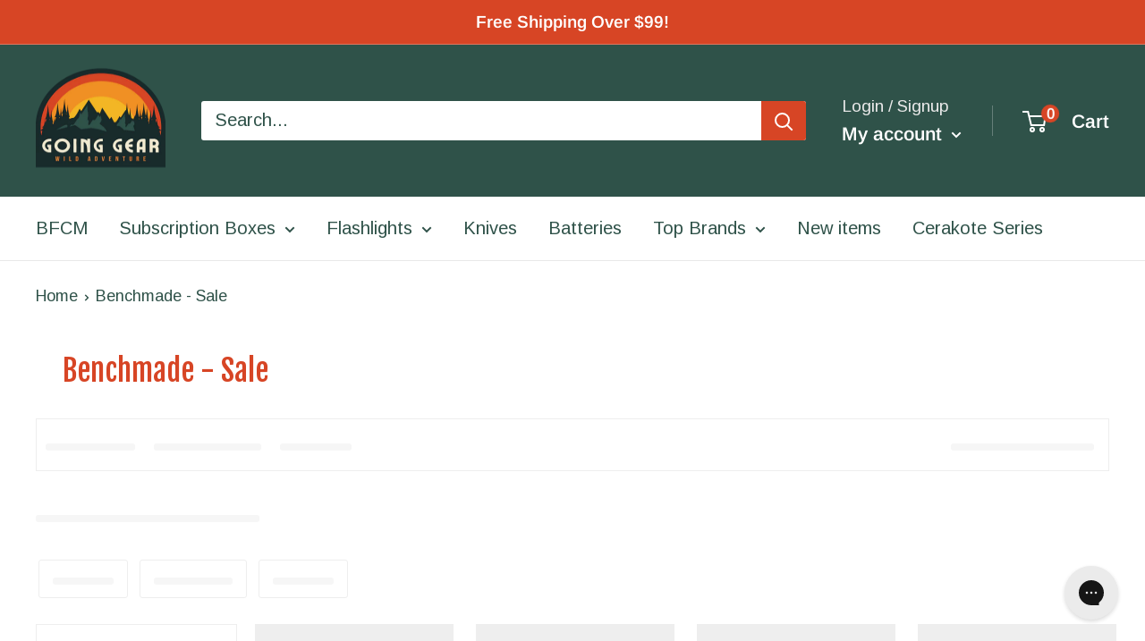

--- FILE ---
content_type: text/javascript;charset=UTF-8
request_url: https://searchserverapi1.com/getresults?api_key=3E4y6a3H9b&q=&sortBy=created&sortOrder=desc&startIndex=0&maxResults=36&items=true&pages=true&categories=true&suggestions=true&queryCorrection=true&suggestionsMaxResults=3&pageStartIndex=0&pagesMaxResults=20&categoryStartIndex=0&categoriesMaxResults=20&facets=true&facetsShowUnavailableOptions=true&ResultsTitleStrings=4&ResultsDescriptionStrings=0&collection=benchmade-sale&timeZoneName=UTC&output=jsonp&callback=jQuery37108012594378641782_1764493178765&_=1764493178766
body_size: 4807
content:
jQuery37108012594378641782_1764493178765({"totalItems":6,"startIndex":0,"itemsPerPage":36,"currentItemCount":6,"shopify_collection":{"collection_id":"271651110947","title":"Benchmade - Sale","translations":"","products_sort":"best-selling","default_title":"Benchmade - Sale"},"is_collection_mode":"true","suggestions":[],"items":[{"product_id":"6785767407651","original_product_id":"6785767407651","title":"Benchmade 391T Tactical Folding Knife Trainer CF Elite Handles Red 440c Steel","description":"","link":"\/products\/benchmade-391t-tactical-folding-knife-trainer-cf-elite-handles-red-440c-steel","price":"144.0000","list_price":"0.0000","quantity":"0","product_code":"391T","image_link":"https:\/\/cdn.shopify.com\/s\/files\/1\/0096\/9736\/2020\/products\/391t_02_large.jpg?v=1742561458","vendor":"Benchmade","discount":"0","add_to_cart_id":"39931848720419","total_reviews":"0","reviews_average_score":"0","shopify_variants":[{"variant_id":"39931848720419","sku":"391T","barcode":"610953196646","price":"144.0000","list_price":"0.0000","taxable":"1","options":{"Title":"Default Title"},"available":"0","search_variant_metafields_data":[],"filter_variant_metafields_data":[],"image_link":"","image_alt":"","quantity_total":"","link":"\/products\/benchmade-391t-tactical-folding-knife-trainer-cf-elite-handles-red-440c-steel?variant=39931848720419"}],"shopify_images":["https:\/\/cdn.shopify.com\/s\/files\/1\/0096\/9736\/2020\/products\/391t_02_large.jpg?v=1742561458","https:\/\/cdn.shopify.com\/s\/files\/1\/0096\/9736\/2020\/products\/391t_01_large.jpg?v=1742561458"],"shopify_images_alt":["",""],"tags":"Custom[:ATTR:]New arrival[:ATTR:]Pocket[:ATTR:]Tactical[:ATTR:]whatnot[:ATTR:]WN","quantity_total":""},{"product_id":"6696639594531","original_product_id":"6696639594531","title":"Benchmade 317 Weekender Multi-Bladed Pocket Knife Clip-Point S30V Steel Blade Gray G10 Handles","description":"","link":"\/products\/benchamde-317-weekender-multi-bladed-pocket-knife-clip-point-s30v-steel-blade-g10-handles","price":"247.5000","list_price":"275.0000","quantity":"0","product_code":"BEN-317","image_link":"https:\/\/cdn.shopify.com\/s\/files\/1\/0096\/9736\/2020\/products\/317_weekender_03_1_large.jpg?v=1660918066","vendor":"Benchmade","discount":"10","add_to_cart_id":"39709244981283","total_reviews":"0","reviews_average_score":"0","shopify_variants":[{"variant_id":"39709244981283","sku":"BEN-317","barcode":"610953203573","price":"247.5000","list_price":"275.0000","taxable":"1","options":{"Title":"Default Title"},"available":"0","search_variant_metafields_data":[],"filter_variant_metafields_data":[],"image_link":"","image_alt":"","quantity_total":"","link":"\/products\/benchamde-317-weekender-multi-bladed-pocket-knife-clip-point-s30v-steel-blade-g10-handles?variant=39709244981283"}],"shopify_images":["https:\/\/cdn.shopify.com\/s\/files\/1\/0096\/9736\/2020\/products\/317_weekender_03_1_large.jpg?v=1660918066","https:\/\/cdn.shopify.com\/s\/files\/1\/0096\/9736\/2020\/products\/317_weekender_08_1_large.jpg?v=1660918066","https:\/\/cdn.shopify.com\/s\/files\/1\/0096\/9736\/2020\/products\/317_weekender_12_1_large.jpg?v=1660918067","https:\/\/cdn.shopify.com\/s\/files\/1\/0096\/9736\/2020\/products\/317_weekender_01_1_large.jpg?v=1660918067"],"shopify_images_alt":["","","",""],"tags":"New arrival[:ATTR:]Pocket[:ATTR:]Traditional[:ATTR:]whatnot[:ATTR:]WN","quantity_total":""},{"product_id":"6674711609379","original_product_id":"6674711609379","title":"Benchmade 317-1 Weekender Multi-Bladed Pocket Knife Clip-Point S30V Steel Blade Micarta Handles","description":"","link":"\/products\/benchamde-317-1-weekender-multi-bladed-pocket-knife-clip-point-s30v-steel-blade-micarta-handles","price":"247.5000","list_price":"275.0000","quantity":"0","product_code":"BEN-317-1","image_link":"https:\/\/cdn.shopify.com\/s\/files\/1\/0096\/9736\/2020\/products\/317-1_03_large.jpg?v=1695487796","vendor":"Benchmade","discount":"10","add_to_cart_id":"39645089464355","total_reviews":"0","reviews_average_score":"0","shopify_variants":[{"variant_id":"39645089464355","sku":"BEN-317-1","barcode":"610953207106","price":"247.5000","list_price":"275.0000","taxable":"1","options":{"Title":"Default Title"},"available":"0","search_variant_metafields_data":[],"filter_variant_metafields_data":[],"image_link":"","image_alt":"","quantity_total":"","link":"\/products\/benchamde-317-1-weekender-multi-bladed-pocket-knife-clip-point-s30v-steel-blade-micarta-handles?variant=39645089464355"}],"shopify_images":["https:\/\/cdn.shopify.com\/s\/files\/1\/0096\/9736\/2020\/products\/317-1_03_large.jpg?v=1695487796","https:\/\/cdn.shopify.com\/s\/files\/1\/0096\/9736\/2020\/products\/317-1_02_large.jpg?v=1695487796","https:\/\/cdn.shopify.com\/s\/files\/1\/0096\/9736\/2020\/products\/317-1_04_large.jpg?v=1653921471","https:\/\/cdn.shopify.com\/s\/files\/1\/0096\/9736\/2020\/products\/317-1_06_large.jpg?v=1653921471","https:\/\/cdn.shopify.com\/s\/files\/1\/0096\/9736\/2020\/products\/317-1_07_large.jpg?v=1653921470","https:\/\/cdn.shopify.com\/s\/files\/1\/0096\/9736\/2020\/products\/317-1_08_large.jpg?v=1653921470"],"shopify_images_alt":["","","","","",""],"tags":"New arrival[:ATTR:]Pocket[:ATTR:]Traditional[:ATTR:]whatnot[:ATTR:]WN","quantity_total":""},{"product_id":"6628998938659","original_product_id":"6628998938659","title":"Benchmade 1121-1 Shorthand Tactical Pen Black Aluminum","description":"","link":"\/products\/benchmade-1121-1-shorthand-pen","price":"104.9500","list_price":"160.0000","quantity":"0","product_code":"BEN-1121-1","image_link":"https:\/\/cdn.shopify.com\/s\/files\/1\/0096\/9736\/2020\/products\/3509B71F-DA37-4C94-98F5-95A32174E273_large.jpg?v=1638980166","vendor":"Benchmade","discount":"34","add_to_cart_id":"39530784587811","total_reviews":"0","reviews_average_score":"0","shopify_variants":[{"variant_id":"39530784587811","sku":"BEN-1121-1","barcode":"610953202439","price":"104.9500","list_price":"160.0000","taxable":"1","options":{"Title":"Default Title"},"available":"0","search_variant_metafields_data":[],"filter_variant_metafields_data":[],"image_link":"","image_alt":"","quantity_total":"","link":"\/products\/benchmade-1121-1-shorthand-pen?variant=39530784587811"}],"shopify_images":["https:\/\/cdn.shopify.com\/s\/files\/1\/0096\/9736\/2020\/products\/3509B71F-DA37-4C94-98F5-95A32174E273_large.jpg?v=1638980166","https:\/\/cdn.shopify.com\/s\/files\/1\/0096\/9736\/2020\/products\/FD59DDC4-E9DD-4AF1-AF9C-ADFA75F2EEF3_large.jpg?v=1638980166","https:\/\/cdn.shopify.com\/s\/files\/1\/0096\/9736\/2020\/products\/25C0BABB-9EA1-4996-B64F-28BA9DDE71CB_large.jpg?v=1638980166","https:\/\/cdn.shopify.com\/s\/files\/1\/0096\/9736\/2020\/products\/658B96DF-82EE-47C1-BD6D-285F5BA8077E_large.jpg?v=1638980166"],"shopify_images_alt":["","","",""],"tags":"EDC[:ATTR:]New arrival[:ATTR:]Pocket[:ATTR:]whatnot[:ATTR:]WN","quantity_total":""},{"product_id":"6628996284451","original_product_id":"6628996284451","title":"Benchmade 1121 Shorthand Pen","description":"","link":"\/products\/benchmade-1121-shorthand-pen","price":"124.9500","list_price":"180.0000","quantity":"0","product_code":"BEN-1121","image_link":"https:\/\/cdn.shopify.com\/s\/files\/1\/0096\/9736\/2020\/products\/57EF84FD-63BA-43FC-9D5B-3E2706C59509_large.jpg?v=1667676991","vendor":"Benchmade","discount":"31","add_to_cart_id":"39530769580067","total_reviews":"0","reviews_average_score":"0","shopify_variants":[{"variant_id":"39530769580067","sku":"BEN-1121","barcode":"610953202422","price":"124.9500","list_price":"180.0000","taxable":"1","options":{"Title":"Default Title"},"available":"0","search_variant_metafields_data":[],"filter_variant_metafields_data":[],"image_link":"","image_alt":"","quantity_total":"","link":"\/products\/benchmade-1121-shorthand-pen?variant=39530769580067"}],"shopify_images":["https:\/\/cdn.shopify.com\/s\/files\/1\/0096\/9736\/2020\/products\/57EF84FD-63BA-43FC-9D5B-3E2706C59509_large.jpg?v=1667676991","https:\/\/cdn.shopify.com\/s\/files\/1\/0096\/9736\/2020\/products\/6334AA60-0F87-44FE-8E22-F865FB7FC31C_large.jpg?v=1667676991","https:\/\/cdn.shopify.com\/s\/files\/1\/0096\/9736\/2020\/products\/92F29D5F-65E8-469C-9565-0E4A7C4D9761_large.jpg?v=1638979669","https:\/\/cdn.shopify.com\/s\/files\/1\/0096\/9736\/2020\/products\/950489B5-3C16-42A5-8B48-CC9B51CA2578_large.jpg?v=1638979669"],"shopify_images_alt":["","","",""],"tags":"EDC[:ATTR:]New arrival[:ATTR:]Pocket[:ATTR:]whatnot[:ATTR:]WN","quantity_total":""},{"product_id":"6628992614435","original_product_id":"6628992614435","title":"Benchmade 1120-1 Longhand EDC Tactical Pen 4.6in Black Aluminum","description":"","link":"\/products\/benchmade-1120-1-longhand-pen","price":"119.9900","list_price":"170.0000","quantity":"0","product_code":"BEN-1120-1","image_link":"https:\/\/cdn.shopify.com\/s\/files\/1\/0096\/9736\/2020\/products\/FDFEAD43-A679-48C8-AC13-EF87DD76EFCC_large.jpg?v=1638977998","vendor":"Benchmade","discount":"29","add_to_cart_id":"39530749100067","total_reviews":"0","reviews_average_score":"0","shopify_variants":[{"variant_id":"39530749100067","sku":"BEN-1120-1","barcode":"610953202415","price":"119.9900","list_price":"170.0000","taxable":"1","options":{"Title":"Default Title"},"available":"0","search_variant_metafields_data":[],"filter_variant_metafields_data":[],"image_link":"","image_alt":"","quantity_total":"","link":"\/products\/benchmade-1120-1-longhand-pen?variant=39530749100067"}],"shopify_images":["https:\/\/cdn.shopify.com\/s\/files\/1\/0096\/9736\/2020\/products\/FDFEAD43-A679-48C8-AC13-EF87DD76EFCC_large.jpg?v=1638977998","https:\/\/cdn.shopify.com\/s\/files\/1\/0096\/9736\/2020\/products\/AD1424DE-5E44-4D2A-8BA2-3D0ADE0DE36D_large.jpg?v=1638977998","https:\/\/cdn.shopify.com\/s\/files\/1\/0096\/9736\/2020\/products\/0D772354-F5CB-40EB-AFA9-7F02F8DE7E98_large.jpg?v=1638977997","https:\/\/cdn.shopify.com\/s\/files\/1\/0096\/9736\/2020\/products\/DBBB95E3-C527-494F-80A8-787ACED3D47E_large.jpg?v=1638977998"],"shopify_images_alt":["","","",""],"tags":"EDC[:ATTR:]New arrival[:ATTR:]Pocket[:ATTR:]whatnot[:ATTR:]WN","quantity_total":""}],"facets":[{"title":"Price","default_title":"Price","attribute":"price","type":"slider","data_type":"float","data":[],"desktop_view":"open","show_on_mobile":"Y","buckets":[{"value":"104.9500,247.5000","title":"104.9500 - 247.5000","from":"104.9500","left":"104.9500","right":"247.5000","to":"247.5000","count":"6"}]},{"title":"Availability","default_title":"Availability","attribute":"stock_status","type":"select","appearance":"default","more_count":"0","desktop_view":"open","show_on_mobile":"Y","buckets":[{"value":"In Stock","count":0},{"value":"Pre-Order","count":0}]},{"title":"Vendor","default_title":"Vendor","attribute":"vendor","type":"select","appearance":"default","more_count":"0","desktop_view":"open","show_on_mobile":"Y","buckets":[{"value":"Benchmade","count":6},{"value":"5.11 Tactical","count":0},{"value":"Acebeam","count":0},{"value":"Adventure Medical","count":0},{"value":"Adventure Medical Kits","count":0},{"value":"Aegis Solutions","count":0},{"value":"Aloksak","count":0},{"value":"Alpaka Gear","count":0},{"value":"American Blade Works","count":0},{"value":"Applied Weapons Technologies","count":0},{"value":"Aquamira","count":0},{"value":"Arc'Teryx","count":0},{"value":"Armytek","count":0},{"value":"Artisan Cutlery","count":0},{"value":"Backpacker's Pantry","count":0},{"value":"Barebones","count":0},{"value":"BASTION","count":0},{"value":"Bastion","count":0},{"value":"Battarix","count":0},{"value":"BATTLBOX","count":0},{"value":"Bestech Knives","count":0},{"value":"BioLite","count":0},{"value":"Black Diamond","count":0},{"value":"Black Scout","count":0},{"value":"Boker","count":0},{"value":"Boker Plus","count":0},{"value":"Bradford Knives","count":0},{"value":"Brunton","count":0},{"value":"BucknBear","count":0},{"value":"Cairn","count":0},{"value":"Camelbak","count":0},{"value":"Chaco","count":0},{"value":"Chaves","count":0},{"value":"Cigreen","count":0},{"value":"Civivi","count":0},{"value":"CJRB","count":0},{"value":"Clark Custom Knives","count":0},{"value":"CobraTec","count":0},{"value":"Coghlan's","count":0},{"value":"Cold Steel","count":0},{"value":"Condor","count":0},{"value":"CRJB Cutlery","count":0},{"value":"CRKT","count":0},{"value":"Dawson Knives","count":0},{"value":"Dawson Machine Craft","count":0},{"value":"Demko Knives","count":0},{"value":"DPx Gear","count":0},{"value":"DreamTech","count":0},{"value":"Drifter Blades","count":0},{"value":"EagleTac","count":0},{"value":"EDC Armor","count":0},{"value":"Efest","count":0},{"value":"EKA","count":0},{"value":"Elite First Aid","count":0},{"value":"ENO","count":0},{"value":"Epiphany Outdoor Gear","count":0},{"value":"Esbit","count":0},{"value":"ESEE","count":0},{"value":"Exotac","count":0},{"value":"Fatwood Fire Steels","count":0},{"value":"Fenix","count":0},{"value":"Field Notes","count":0},{"value":"FIREMASK","count":0},{"value":"First Light","count":0},{"value":"Fisher Space Pen","count":0},{"value":"Flowfold","count":0},{"value":"Folomov","count":0},{"value":"FORTIS","count":0},{"value":"Fox 40","count":0},{"value":"Fox Knives","count":0},{"value":"Frontiersman","count":0},{"value":"FS EDC","count":0},{"value":"Ganzo","count":0},{"value":"Gear Aid","count":0},{"value":"Gear For Life","count":0},{"value":"GearPods","count":0},{"value":"Gerber","count":0},{"value":"GiantMouse","count":0},{"value":"Goal Zero","count":0},{"value":"Going Gear","count":0},{"value":"Gossamer Gear","count":0},{"value":"Grand Trunk","count":0},{"value":"Griffin Co.","count":0},{"value":"Guardian Tactical","count":0},{"value":"Hennessy","count":0},{"value":"Heretic Knives","count":0},{"value":"Hinderer Knives","count":0},{"value":"Hogue","count":0},{"value":"Imalent","count":0},{"value":"Inova","count":0},{"value":"Ironfly","count":0},{"value":"Jack Wolf Knives","count":0},{"value":"JetBEAM","count":0},{"value":"JETBeam","count":0},{"value":"Jetboil","count":0},{"value":"JetScream","count":0},{"value":"Ka-Bar","count":0},{"value":"Kansept Knives","count":0},{"value":"Katadyn","count":0},{"value":"Kershaw","count":0},{"value":"KeyBar","count":0},{"value":"Keygear","count":0},{"value":"Kizer Cutlery","count":0},{"value":"Klarus","count":0},{"value":"Knafs","count":0},{"value":"Knife Pivot Lube","count":0},{"value":"Knife Standards","count":0},{"value":"Know","count":0},{"value":"Kraken","count":0},{"value":"Kubey","count":0},{"value":"Kubey Knife","count":0},{"value":"Kunwu","count":0},{"value":"Lander","count":0},{"value":"Lansky","count":0},{"value":"Laulima Metal Craft","count":0},{"value":"Leatherman","count":0},{"value":"LED Lenser","count":0},{"value":"Liberty Mountain","count":0},{"value":"LifeSaver","count":0},{"value":"Lifestraw","count":0},{"value":"Lightload","count":0},{"value":"Light My Fire","count":0},{"value":"Liong Mah Designs","count":0},{"value":"LionSTEEL","count":0},{"value":"Loop Gear","count":0},{"value":"LuminAid","count":0},{"value":"Lumintop","count":0},{"value":"MachineWise","count":0},{"value":"Maglite","count":0},{"value":"Manker","count":0},{"value":"Matador","count":0},{"value":"Maxace","count":0},{"value":"Maxpedition","count":0},{"value":"Maxtoch","count":0},{"value":"McNees Knives","count":0},{"value":"MecArmy","count":0},{"value":"Medford","count":0},{"value":"Microtech","count":0},{"value":"Miguron","count":0},{"value":"Misch Metal","count":0},{"value":"Morakniv","count":0},{"value":"MSR","count":0},{"value":"MyHeroClip","count":0},{"value":"Mystery Ranch","count":0},{"value":"Nalgene","count":0},{"value":"NDuR","count":0},{"value":"NexTool","count":0},{"value":"NexTORCH","count":0},{"value":"Nextorch","count":0},{"value":"Nitecore","count":0},{"value":"Nite Ize","count":0},{"value":"Niteye","count":0},{"value":"Niwalker","count":0},{"value":"North Mountain Blade","count":0},{"value":"Numyth","count":0},{"value":"Olicamp","count":0},{"value":"Olight","count":0},{"value":"Ontario Knife Company","count":0},{"value":"Opinel","count":0},{"value":"Osprey","count":0},{"value":"Patagonia","count":0},{"value":"Petzl","count":0},{"value":"Platypus","count":0},{"value":"Pocket Shot","count":0},{"value":"Polar","count":0},{"value":"Princeton Tec","count":0},{"value":"Professor Puzzle","count":0},{"value":"Prometheus Lights","count":0},{"value":"ProTech","count":0},{"value":"Pro Tool Industries","count":0},{"value":"QSP Knife","count":0},{"value":"Real Steel","count":0},{"value":"Realtree Hardwoods","count":0},{"value":"Remette","count":0},{"value":"Retro 51","count":0},{"value":"ReyLight","count":0},{"value":"Rick Hinderer Knives","count":0},{"value":"Rike Knife","count":0},{"value":"Rite in the Rain","count":0},{"value":"Roaring Fire","count":0},{"value":"RovyVon","count":0},{"value":"Ruffwear","count":0},{"value":"Ruike","count":0},{"value":"Sabre","count":0},{"value":"Salomon","count":0},{"value":"Sawyer","count":0},{"value":"SealLine","count":0},{"value":"Sea to Summit","count":0},{"value":"SENCUT","count":0},{"value":"SharpByDesign","count":0},{"value":"Sili Pint","count":0},{"value":"Silva","count":0},{"value":"Simple-Shot","count":0},{"value":"Slice","count":0},{"value":"Smith Optics","count":0},{"value":"Snow Peak","count":0},{"value":"Snugpak","count":0},{"value":"SOG","count":0},{"value":"Southern Grind","count":0},{"value":"Spark","count":0},{"value":"Spec Ops","count":0},{"value":"Spyderco","count":0},{"value":"SRM","count":0},{"value":"SRM Knives","count":0},{"value":"StatGear","count":0},{"value":"Stedemon","count":0},{"value":"SteriPEN","count":0},{"value":"Stroup Knives","count":0},{"value":"Suncloud","count":0},{"value":"Sunwayman","count":0},{"value":"Surefire","count":0},{"value":"Suunto","count":0},{"value":"Swiss+Tech","count":0},{"value":"Tactica","count":0},{"value":"Tactile Knife Co","count":0},{"value":"Tactile Turn","count":0},{"value":"Tec Accessories","count":0},{"value":"TEC Accessories","count":0},{"value":"Tenab","count":0},{"value":"Tenable","count":0},{"value":"Tenergy","count":0},{"value":"Therm-A-Rest","count":0},{"value":"TOPS","count":0},{"value":"Trangia","count":0},{"value":"TRM","count":0},{"value":"Tuya","count":0},{"value":"Two Sun","count":0},{"value":"UCO","count":0},{"value":"Ukoala Bag","count":0},{"value":"Ultimate Survival Tips","count":0},{"value":"UltraTac","count":0},{"value":"UST","count":0},{"value":"Vanquest","count":0},{"value":"Vargo","count":0},{"value":"Victorinox","count":0},{"value":"Vosteed","count":0},{"value":"Wazoo Survival Gear","count":0},{"value":"We Knife Co Ltd","count":0},{"value":"WE Knife Co Ltd","count":0},{"value":"Weltool","count":0},{"value":"WESN","count":0},{"value":"Western Mountaineering","count":0},{"value":"Whisperlite","count":0},{"value":"White River Knives","count":0},{"value":"Wicked Edge","count":0},{"value":"Woox","count":0},{"value":"Work Sharp","count":0},{"value":"Wuben","count":0},{"value":"XTAR","count":0},{"value":"Zero Tolerance","count":0},{"value":"Zippo","count":0},{"value":"\u00c3\u0192\u00c6\u2019\u00c3\u2026\u00e2\u20ac\u0153berleben","count":0},{"value":"\u00dcberleben","count":0}]},{"title":"Product type","default_title":"Product type","attribute":"product_type","type":"select","appearance":"default","more_count":"0","desktop_view":"open","show_on_mobile":"Y","buckets":[{"value":"Knives","count":3},{"value":"Tactical Pens","count":3},{"value":"Accessories","count":0},{"value":"Automatic Knives","count":0},{"value":"Axes","count":0},{"value":"Backpacks","count":0},{"value":"Batteries","count":0},{"value":"Batteries - Charging Accessories","count":0},{"value":"Camp Cooking","count":0},{"value":"Charger","count":0},{"value":"Chargers","count":0},{"value":"Firearm Accessories","count":0},{"value":"Firestarting","count":0},{"value":"First Aid","count":0},{"value":"Fishing","count":0},{"value":"Fixed Blade Knife","count":0},{"value":"Flashlights","count":0},{"value":"folding knives","count":0},{"value":"Games-Toys","count":0},{"value":"Headlamps","count":0},{"value":"Hydration-Libation","count":0},{"value":"Karambits","count":0},{"value":"Lanterns","count":0},{"value":"Lighters","count":0},{"value":"Lighters & Smoking Accessories","count":0},{"value":"Miscellaneous","count":0},{"value":"Morale Patch","count":0},{"value":"Multi-Tools","count":0},{"value":"Navigation","count":0},{"value":"Optics","count":0},{"value":"Paracord-Accessories","count":0},{"value":"Pen Lights","count":0},{"value":"Pens and Notebooks","count":0},{"value":"Pepper Spray","count":0},{"value":"Power Bank","count":0},{"value":"Premium Knives","count":0},{"value":"Sharpeners","count":0},{"value":"Shoulder-Sling-Bags","count":0},{"value":"Shovels","count":0},{"value":"Spyderco","count":0},{"value":"Survival","count":0},{"value":"Tents","count":0},{"value":"Wallet-and-Keychain-Tools","count":0},{"value":"Wallets-Money Clips","count":0},{"value":"Watches","count":0},{"value":"Water Bottles-Travel Mugs-Thermos","count":0}]},{"title":"Tags","default_title":"Tags","attribute":"tags","type":"select","appearance":"default","more_count":"0","desktop_view":"open","show_on_mobile":"Y","buckets":[{"value":"Custom","count":1},{"value":"EDC","count":3},{"value":"New arrival","count":6},{"value":"Pocket","count":6},{"value":"Tactical","count":1},{"value":"Traditional","count":2},{"value":"whatnot","count":6},{"value":"WN","count":6},{"value":"ABS","count":0},{"value":"Aluminum","count":0},{"value":"Ambi-Lock","count":0},{"value":"Automatic","count":0},{"value":"Axis Lock","count":0},{"value":"Back Lock","count":0},{"value":"Bolster Lock","count":0},{"value":"Bowie","count":0},{"value":"Bright","count":0},{"value":"Butterfly","count":0},{"value":"Button Lock","count":0},{"value":"Camping","count":0},{"value":"Carbon Fiber","count":0},{"value":"cerakote","count":0},{"value":"Cleaver","count":0},{"value":"Clip Point","count":0},{"value":"Compression Lock","count":0},{"value":"Crossbar Lock","count":0},{"value":"Cross Bar Lock","count":0},{"value":"Dagger","count":0},{"value":"discontinued","count":0},{"value":"Drop-Point","count":0},{"value":"Drop Point","count":0},{"value":"Drop point with Spear point","count":0},{"value":"edc","count":0},{"value":"Everyday Carry","count":0},{"value":"Fixed Blade","count":0},{"value":"Frame Lock","count":0},{"value":"G10","count":0},{"value":"Glyde Lock","count":0},{"value":"GRN","count":0},{"value":"Harpoon","count":0},{"value":"harpoon blade","count":0},{"value":"Harpoon Drop Point","count":0},{"value":"Harpoon Point","count":0},{"value":"Hawkbill","count":0},{"value":"Hunting","count":0},{"value":"Italian","count":0},{"value":"Karambit","count":0},{"value":"Keychain","count":0},{"value":"Kitchen","count":0},{"value":"knives","count":0},{"value":"Lantern","count":0},{"value":"LED","count":0},{"value":"LEP","count":0},{"value":"liner","count":0},{"value":"Liner Lock","count":0},{"value":"Lock Back","count":0},{"value":"Machete","count":0},{"value":"Micarta","count":0},{"value":"Mirror DLC","count":0},{"value":"Modified Spear Point","count":0},{"value":"Neck","count":0},{"value":"Nested Liner Lock","count":0},{"value":"Nylon","count":0},{"value":"Out The Front","count":0},{"value":"Pen","count":0},{"value":"Plastic","count":0},{"value":"Polypropylene","count":0},{"value":"Rechargeable","count":0},{"value":"Recurved Clip Point","count":0},{"value":"Reverse Tanto","count":0},{"value":"Reversible wire clip","count":0},{"value":"Rubber","count":0},{"value":"Serrated","count":0},{"value":"Sheepfoot","count":0},{"value":"Sheepsfoot","count":0},{"value":"shoptok","count":0},{"value":"Slip Joint","count":0},{"value":"Spear Point","count":0},{"value":"Spey point","count":0},{"value":"Spring","count":0},{"value":"Stag","count":0},{"value":"Stainless","count":0},{"value":"Stainless Steel","count":0},{"value":"Subscription Box 2","count":0},{"value":"Survival","count":0},{"value":"Tanto","count":0},{"value":"Tanto Point","count":0},{"value":"Throwing","count":0},{"value":"Titanium","count":0},{"value":"Titanium Frame Lock","count":0},{"value":"Titanium Frame Lock (R.I.L.)","count":0},{"value":"Trailing Point","count":0},{"value":"USA","count":0},{"value":"UV","count":0},{"value":"Wharncliffe","count":0}]},{"title":"Rating","default_title":"Rating","attribute":"reviews_average_score_titles","type":"select","appearance":"default","more_count":"50","desktop_view":"open","show_on_mobile":"Y","buckets":[{"value":"fivestar","count":0},{"value":"fourstar","count":0},{"value":"threestar","count":0},{"value":"twostar","count":0},{"value":"onestar","count":0},{"value":"nostar","count":6}]}]});

--- FILE ---
content_type: application/javascript; charset=utf-8
request_url: https://searchanise-ef84.kxcdn.com/preload_data.3E4y6a3H9b.js
body_size: 11339
content:
window.Searchanise.preloadedSuggestions=['olight flashlights','spyderco knives','benchmade knives','pro-tech knives','klarus flashlights','acebeam flashlights','southern grind','fire starter','fixed blade','nitecore flashlights','southern grind glow','olight m2r pro warrior 1800','artisan cutlery','fire steel','aa flashlights','titanium flashlight','multi tool','spyderco para 3','automatic knives','zero tolerance','head lamp','tactical pen','copper flashlight','fixed blade knife','edc club','rechargeable flashlight','we knife','key chain','cerakote flashlight','stream light','surefire flashlights','pro tech','back packs','manker mk37','benchmade bugout','otf knives','benchmade osborn design 940','bestech knives','weapon light','ukoala bag','guardian tactical','aa flashlight','cold steel','keychain light','fidget spinner','fire starters','kershaw knives','ferro rod','olight baton','fenix flashlight','olight s1r ii cerakote','victorinox swiss army','fixed blade knives','spyderco paramilitary 2','fire piston','aaa flashlight','18650 led flashlights','head lamps','tactical flashlight','pry bar','battery charger','battery chargers','nitecore tm','uv flashlight','water bottle','exclusive knife','titanium pen','nite ize','ursus cub','eagle tac','maxpedition pouches','weapon lights','s1r baton cerakote','edc flashlight','boker knives','north mountain','hinderer knives','spider monkey','manker e14','usb rechargeable flashlight','pocket clip','tactile turn','automatic knife','water filter','protech malibu','mec army','condor knives','civivi knives','white river','cotton bandanas','butterfly knife','battery case','key ring','rechargeable headlamps','lep flashlight','o light','morakniv fixed','rite in the rain','olight cerakote','carbon fiber','weltool t1','benchmade griptilian','three rivers','key bar','rechargeable batteries','micro tech','we knives','tec accessories','crkt knife','klarus mi2','going gear','arkfeld pro','acebeam e10','survival kit','boker plus','rick hinderer','olight warrior','button lock','kershaw launch','bike light','keychain flashlights','folding knives','chris reeve','olight battery','camp stove','acebeam w30','vosteed raccoon','knife sharpener','spyderco para 2','north mountain blade','cr123 flashlights','olight seeker 2 pro','hinderer xm-18','keychain flashlight','utility knife','power bank','pen light','civivi elementum','with depth blue','mini bugout','permanent match','spyderco fixed blade','first aid','right angle flashlight','weltool t2','red light','baldr mini','eagle tac flashlight','usb c','giant mouse','t1 pro tac 540','olight custom','arkfeld pro flat edc rechargeable flashlight 1300','olight arkfeld','bench made 940','pokelit 550 lumen','aaa flashlights','olight s1 baton','ferro rods','fixed blades','going gear exclusive','gear pods','bottle opener','acebeam tk16','pocket tool','rike knife','heretic knives','mora knife','filtration canteen','work sharp','back pack','demko ad20.5','flashlight holster','loop gear','first aid kit','lil native','backpackers pantry','mystery box','spot light','qsp xl osprey','titanium knives','olight baton 3','arkfeld ultra','high cri','brass flashlight','neck knife','spyderco salt','acebeam pokelit aa','work light','fox knives','multi tools','made in usa','screw driver','led lanterns','olight i3t','cobra tec','leatherman multitools','drop bear','surefire stiletto pro 2','spyderco shaman','olight s1r','18650 battery charger','usb batteries','benchmade adamas','copper knife','spyderco manix 2','surefire x300','cyber monday special','white river knives','going gear edc mystery box','camping gear','mini griptilian','pocket knives','jet beam','benchmade bailout','right angle','long throw flashlight','water bottles','bench made','kizer sheepdog','hogue deka','red led','jetbeam flashlight','spyderco native 5','benchmade osborne','olight clip','bad monkey','cr123 lithium battery','tenacious titanium','rope lighter','left hand knives','para 3 lightweight','folding knife','qsp penguin','t handle','knife mat','ndur canteen','rovy von','titanium flashlights','left handed','mystery ranch','weltool t1 pro tac','benchmade 940 osborne','spyderco para','acebeam x75','laser flashlight','od green','acebeam tk18','weltool t1 pro tac 540','olight warrior mini','field notes','warrior mini 2','ace beam','swiss army knife','sharp by design evo mini','nitecore charger','sure fire','fire kit','sleeping bag','boker kwaiken','glow in the dark','southern grind spider monkey','flashlight mount','weltool t1 pro','victorinox alox','pro tech knives','uv light','demko knives','red light flashlight','spyderco delica','t1 pro','magnacut osborne','knife d2','spyderco military','s1r baton ii','pressure switch','rechargeable flashlights','neutral white','benchmade weekender','nu lighter','cleaning mat','knife case','cold steel knives','ink pen','micro stove','benchmade pen','balisong knife','guardian tactical recon-035','reylight pineapple mini','microtech knives','olight i5t','pry tool','pokelit 2*aa','olight m2r pro','weltool w4','esee knives','crkt tomahawk','olight s1','fidget spinners','otf knife','acebeam x50','survival bandana','buck knives','eno hammock','zippo lighter','search lights','pocket organizer','survival gear','flash light','baton pro','pocket knife','tops knives','edc knives','left hand','mini adamas','sog knives','acebeam terminator','snow peak','bit driver','auto knife','mora knives','acebeam k75','pocket flashlight','olight flashlight','spyderco native','green light','ka bar','knife standards','survival knife','numyth tohil','slip joint','olight charger','hand warmer','weapon mount','olight mini','knife roll','fisher space pen','benchmade cla','led drop in','gun light','olight pocket clip','open box','canteen ndur','aa battery','olight seeker','benchmade freek','spyderco manix','butane stove','three rivers mfg','olight s2r baton ii','swiss army','light mount','olight batteries','benchmade auto','fenix 18650 batteries','self defense','kizer drop bear','klarus xt','lep flashlights','benchmade mini','camping tents','kershaw leek','we knife co','sprint run','benchmade psk','cr123 rechargeable','artisan cutlery archaeo','fresnel lens','night core','steel will','protech automatic','bushcraft knife','pen knife','benchmade proper','acebeam l16','protech runt 5','rick hinderer knives','14500 led flashlight','acebeam 2*aa','spyderco smock','front flipper','spyderco tenacious','trm atom','weltool t12','olight m2r','maxpedition organizer','weltool battery','kershaw lucha','usb rechargeable','warrior mini','spyderco sage','magnetic flashlight','wicked edge','nitecore flashlight','white river ursus','para military 2','acebeam battery','sea to summit','acebeam l35','flashlight 14500 battery','acebeam pokelit','klarus battery','weltool lep','bug out','protech custom','kansept knives','t1 pro tac','green led','weltool w3','ar 15 flashlight','assisted open','glass breaker','damascus steel','dawson machine craft','esse knives','southern grind bad monkey','aa batteries','knife exclusive','razor blade','qsp knife','case knives','osprey xl','tactical ring','sunwayman flashlight','olight headlamp','protech runt','black diamond','fenix pd35','limited edition','hatchet axe','olight i5r','olight s2r','tenable fenrir','vulcan fire piston','exclusive knives','red flashlight','olight warrior mini 2','led flashlight','olight copper','olight baton pro','manker mk35','olight i3t eos','benchmade socp','spyderco dragonfly','copper flashlights','ndur canteen water filter','night vision','medical kit','switch blade','usb flashlight','chris reeves','olight 18650 batteries','olight warrior x pro','cobratec otf','kizer knives','sling bag','pocket pouch','dream tech','olight m2r warrior','carabiner clip','sleeping bags','maxpedition patch','out the front knife','nitecore tip','paracord bracelet','lep lights','maxpedition pouch','klarus xt11gt','crooked river','t2 tac','glow fob','high cri flashlight','tool roll','spyderco bug','cotton bandana','benchmade infidel','nichia 219c','going gear custom cerakote series','benchmade fixed blade','mini sheepdog','out the front','acebeam w10','on sale','protech sbr','i3t 2','spyderco endura','ferrocerium rods','fixed knives','olight s1r baton','zipper pull','flashlight accessories','spyderco magnacut','spyderco dragonfly 2','condor machete','nitecore battery','misch metal','lanyard bead','klarus mi7','cr123a battery','spyderco chaparral','m2r pro','flash lights','auto knives','hogue x5','spyderco paramilitary 3','green flashlight','gun flashlight','weltool t2 tac','olight perun','aaa battery','eagletac titanium','aa battery flashlight','pepper spray','crkt fixed','nitecore tip 2','goal zero','rescue knife','weltool t17','eagtac flashlights','protect knife','well tool','four sevens','olight marauder','tactical pens','acebeam l19','knife storage','olight pl','rike knives','olight arkfeld pro','drop in','w3 pro tac','benchmade barrage','jetbeam rrt','fenix headlamp','space pen','deep carry pocket clip','benchmade clip','battery storage','21700 usb battery','olight pen','mecarmy flashlight','magnetic charging cable','nitecore headlamp','olight titanium','survival kits','rogan mini scout','warrior nano','zt knife','flashlight clip','tactical flashlights','olight i3e','light my fire','olight blue','hunting knife','klarus xt21x','olight ultra','mini freek','usb rechargeable batteries','spyderco lightweight','weltool t8','morale patches','box cutter','knife sharpening','benchmade folding knife','blue flashlight','search light','spyderco paramilitary','fire striker','spyderco stretch','jack wolf','pro-tech runt','prometheus lights','stainless water bottle','medford knife','knife sheath','green laser','usb battery','comic book','surefire flashlight','money clip','kershaw blur','dawson machine','spyderco 15v','olight ti','olight camo','olight cu','silicone mat','snug pak','tail switch','klarus xt11','parang machete','flipper knives','keychain lights','kershaw launch 9','rovyvon aurora','red lens','benchmade automatic','two sun','zt knives','hydration pack','thru night','edc armor','lock pick','mini crooked river','foursevens flashlights','knife oil','123a rechargeable','lion steel','nit ize','acebeam w35','fenix tk','mini flashlights','olight pl pro','acebeam h30 6500k 4000','titanium knife','olight odin','nitecore p12','cerakote custom','clip light','tactical light','olight s mini','mini osborne','mini flashlight','olight warrior 3s','spyderco lil native','acebeam e75','olight javelot','fire starting','olight valkyrie','klarus e1','warrior x','pill container','native chief','hero clip','olight seeker 2','otf automatic','angle light','custom olight','gerber knives','spyderco yojimbo 2','terminator m1','going gear edc club','zero tolerance knives','tool pen','gt nano','buck knife','protech godson','push knife','condor parang','sleeping pad','kizer mini sheepdog','edc pen','olantern mini','spyderco police','brass knife','ir light','rechargeable led flashlight','screwdriver pen','heretic cel','socp sheath','real steel','pro tac','guardian tactical recon','camping stove','quick release','bluetooth speaker','olight s1r ii','manker mk34','nite core','orange flashlight','pl mini','weltool w1','adventure medical kit','acebeam rider','zippo hand','kershaw link','acebeam m50','battery capsule','spyderco manix2','spyderco delica 4','tiny monster','water proof','w3 pro','edc bag','pen lights','fire cord','fix blade','olight pl mini 2','tactical lights','imalent ms18','flood flashlight','ryder rx','olight is','benchmade otf','warrior 3s','weltool w3 pro tac','throwing knives','key holder','dry bag','half track','surefire stiletto','edc pouch','fold knife','throw flashlights','rail mount','olight red','small knife','red filter','lumen top','s1r baton','mini knife','morale patch','benchmade presidio','lumintop frog','weltool t1 pro v2','olight arkfeld ultra','klarus flashlight','cjrb cutlery','acebeam e70','weltool head','fenix pd36r','ar flashlight mounts','usa made','fenix battery','cr123 flashlight','rite in the rain notebook','we civivi','10440 lithium ion battery','zippo hand warmer','neck knives','olight warrior x','utility blade','remette swordfish','para cord','solar panel','otf pen','ontario knife','weltool w2','pro-tech malibu','flashlight aa','small flashlight','griffin co','crkt ceo','gift card','cerakote olight','handle scales','spool tool','pocket tools','cpm 15v','pistol light','rechargeable battery','olight h2r','cap lights','aa headlamp','butterfly knives','edc club premium','pro tech malibu','pre owned','hat light','uv c flashlight','lumen x 1','protech rockeye','benchmade bugout 535','fixed knife','terminator m2','benchmade 940 exclusive','bright flash','long throw flashlights','wood jewel','boker mini kwaiken','kansept fenrir','micro driver','olight hat','we k','first light','acebeam h30','north mountain blades','nitecore edc','led lenser','550 para cord','qsp knives','three river','portable gas stove','neutral white flashlight','spyderco sprint run','kershaw launch 11','olight baldr','i3t eos','crkt knives','blue led','utility tool','ken onion','molle pouches','rail pen','benchmade crooked river','s biner','bicycle light','weltool flashlights','moral patch','trm knives','cr123 battery','key chain flashlights','med kit','nitecore tup','fenix flashlights','o pen','bear spray','amk sol','bench made bugout','lt weight','seeker 2 pro','olight filter','liberty mountain','surefire titan','vanquest trident','olight accessories','acebeam flashlight','rcr123a batteries','battery pack','warrior mini 3','nitecore batteries','eagletac d25a','endure water','edc wallet','klarus xt12','acebeam l17','benchmade osborn','pen knive','butane canister','lightning otf','baby banter','knife lanyard','cjrb pyrite','olight x7r marauder','gold class','button lock knife','field strip','d2 steel blade knives','warrior x pro','flash light aa','led pen','kershaw launch 8','nitecore tip se','boot knife','benchmade axis','90 degree flashlight','acebeam m1','key organizer','reate exo','crkt squid','write in the rain','spyderco para 3 lightweight','titan plus','all gear','arkfeld copper edc','kick stop','camping tent','long throw','klarus ti','cord lock','klarus xt11 tail','pro-tech magic','benchmade mini bugout','7 key chain flashlights','baldr pro','acebeam tk16 copper','olight h1r','micro usb cable','klean kanteen','solar charger','flashlight holder','lithium aa','red led flashlight','surefire edc','momentary mode','numyth lighter','ruike knives','angle head','light mounts','face mask','keychain knife','white river magnacut','nalgene bottles','bushlore knife','bolt action pen','tail cap flashlight','weltool w3pro','benchmade hat','spyderco techno','tactile knife co','flat flashlight','full tang knives','strong arm','case knife','leatherman juice','titanium light','misch metal rods','cel shade','rechargeable aaa','tactical bags','seeker 4 pro','white river knife','mouse firesteel','nitecore srt','blue olight','red led light','pro-tech sbr','flashlight diffuser','edc light','olight charging cable','acebeam t36','pen led','rey light','ultra tech','edc tools','black friday','klarus switch','benchmade scales','smith and wesson','edc box','going gear edc club premium','javelot pro','bowie knife','imalent ld70','rescue tool','climbing gear','o lights','acebeam ec65','olight mount','crkt pilar','s1 baton','fenix e01','note pad','out the front knives','water filters','liberty mountain bandanas','acebeam tk17','multicam black','arkfeld wrap','protech knives','signal mirror','kubey knife','w4 pro','roaring fire','ace knives','imalent dt35','acebeam x45','benchmade exclusive','battery holder','spyderco dog tag','blue knife','flashlight clips','tail click light','kershaw launch 13','exotac firestarter','weltool m7','emerson wave','flashlight mounts','gear pod','edc flashlights','protech magnacut','battery box','warm white','benchmade sheath','leatherman skeletool','olight rcr123a','olight s2','acebeam ryder rx','high candela','benchmade osborne 940','compact flashlight','flashlight cr123','titanium folding knives','sling pack','white river ursus cub','white olight','surefire g2x','2 x aa','aa battery flashlights','weltool body','head light','of green','mcnees knives','demko ad20','benchmade mini freek','vargo titanium','side switch','bench made knives','spyderco sprint','right angle light','tritium vials','olight m2r pro warrior','survival knives','key fob','knife cleaning mat','trm neutron 2','olight r50','nitecore tube','olight i1r','nitecore srt5','protech operator','rider rx','olight white','acebeam p20','kitchen knives','crkt m16','g shock','fenix uc40','char cloth','rubber mat','nitecore tm03','hinderer eklipse','andrew demko','usa made flashlight','qsp hawk','picatinny mount flashlights','ka-bar knife','protech tr3','acebeam p17','crkt minimalist','benchmade knife','gerber fastball','dawson knives','throw beam','accessories for','stainless steel flashlight','rogan tool','weltool batteries','benchmade claymore','manker flashlights','spyderco lightweight para 3','surefire g2x pro','magnifying glass','writing pen','klarus e2','olight m1x striker','head lights','sealline boundary pack 70l black','laser lights','acebeam headlamp','no batteries flashlight','xtar chargers','water filtration','klarus xt1c','variable brightness','strobe mode','golok machete','knives fixed','custom cerakote','fisher bullet','adventure medical kits','corgi pup','self-inflating pillow','marauder mini','magnetic base','key knife','nitecore mt10c','s35vn knives','flip knife','loop sk 01','acebeam l35 2.0','gear bags','raffir noble','olight 21700 battery','spyderco endura 4','lumintop thor 1','olight i3','olight baton 4','push dagger','kershaw natrix','benchmade tool','nitecore mh25gt','esee izula','remote switch','bit set','battery bank','warrior x4','usb charger','ni glo','lumintop w1','acebeam x80','surefire batteries','north fork','magnetic rechargeable','nitecore 18650 battery','fox knife','kershaw launch 4','life straw','new man','olight m20','serrated blade','nitecore tiny monster','flood light','type c','italian stiletto','tanto folding knife','sr mini','copper pen','crkt axe','olight holster','para 3 salt','5.11 tactical backpack','uco lantern','range bags','fix blade knives','spyderco serrated','key lanyard','dual color','clearance flashlights','sol escape','cancel subscription','olight i5','white river ursus 45','acebeam w10 gen ii','waterproof light','olight open','nitecore p','fenix tk30','drop point','acebeam ryder','everyday carry','premium edc box','uk penknife salt','knife pouch','surefire titan plus','weltool ub14-09 type-c usb rechargeable 14500 li-ion battery','osprey pack','21700 battery charger','baton 3 pro','deep carry','auto folding','tool box','rcr123 battery','spyder co','strike bezel','nitecore ec','edc gear','armytek headlamp','nitecore e4k','benchmade magnacut','spyderco endela','permanent match lighter','numyth vulcan','nitecore tm38','rifle lights','nitecore ec11','benchmade material','crkt kangee','stainless water bottles','klarus xt2cr','crkt fossil','s2r baton','weapons light','spartan blades','twist flashlight','olight seeker 3 pro','assisted knife','outdoor light','eagletac 18650 battery','hunting flashlight','liong mah','small fly','messenger bag','the condor bushlore','open mini','olight pl mini','stilleto knife','fenix tk75','spark headlamp','olight s1r 2','condor knife','spec ops','patch book','key smart','led nichia','frame lock','tail cap','civivi mckenna','weltool flashlight','1/2 ferro rod','combat one','crkt homefront','olight baldr pro','butterfly tool','in stock','water bottle filter','exotac titanlight','rifle mounted flashlights','water purification','maxpedition pocket organizer','boker pen','benchmade tanto','grab bag','long distance','klarus charger','zipper pulls','benchmade mini griptilian','t1 pro v2','spyderco knife','black lights','benchmade kitchen','sling shot','olight i3 eos','green knife','multi color flashlights','axis lock','olight arkfeld ultra comic','note books','nichia 219b','knife folding','spyderco clip','sharp by design','heavy duty kukri knife','tactical knife','condor village parang','water canteen','keychain pen','junk box','ir illuminator','camp kitchen','o light weapon light','fanny pack','copper pocket knife','olight case','olight warrior 3','olight x7r','g2x pro','leatherman free','klarus xt12gt','folding shovel','titanium pens','maintenance mat','gear aid','al mar','surefire lights','org knives','mecarmy ring','rovyvon a1','flashlights with','acebeam tac','exclusive folding knife','stedemon spinner','acebeam copper','ko-axis rail pen','weltool bb7','spyderco civilian','key chain light','traffic wand','spyderco yojumbo','spyderco scales','ar 15 light','chef knife','stainless steel','mini infidel','olight eos','kizer gemini','artisan archaeo','2x aa flashlight','acebeam gen ii','folomov edc c2','bolt pen','edc bags','waterproof bag','4 x aa','permanent metal match','sog seal pup','range bag','kizer begleiter 2','shipping cost','8oz butane canister','ball bearing','ace knife','cooking stove','olight sr2','warrior ultra','gas stove','portable stove','acebeam rider rx','benchmade mini presidio','flashlight pocket clip','olight mystery machine','mecarmy sgn3','custom knife','dragon fly','benchmade mini adamas','nitecore tini','surefire backup','acebeam t27','olight i3e eos','waterproof capsule','suunto core','blue clip','keychain flash','blast match','olight brass','leather sheath','weltool w3 pro','rite in rain','kershaw dividend','tec accessories r1 titanium lanyard bead','bike lights','spyderco military 2','steel will knives','weltool w5','acebeam 18650 battery','key clip','cru wear','benchmade fact','key unity','benchmade folding','nitecore tiki','aa lights','fixed blad','klarus xt11s','nitecore p30','xtar vc4','olight javelot pro','cap light','i5t eos','hat clip','ar 15 lights','21700 protected rechargeable battery','folding knives d2','fenix batteries','free shipping','olight pro','fenix e20','olight obulb','olight arkfeld uv','olight r50 seeker','mini korvid','spyderco para 3 15v','red headlamp','olight m18','benchmade shootout','ace beam w30','olight ark','tini 2 light','acebeam titanium','portable camp','best flashlight','nitecore edc27','key flashlight','olight seeker 4 pro','lumintop thor','fenix pd','benchmade anthem','bug out bag','quiet carry','we knife 704','utility knives','weltool tac','baton turbo','aa light','olight rechargeable flashlights','gossamer gear','split ring','lumintop lep','fixed blade\'s','1 diameter flashlight','benchmade s30v','pl mini 2','tac aa','spyderco siren','fire stick','acebeam l19 2.0','bench made griptillian','weltool t8plus','cold steel sr1','swiss tool','klarus 18650 battery','nitecore rechargeable','acebeam l16 2.0','kubey knife drake','boker knife','cr123 batteries','kershaw auto','nitecore mh12','buck and bear','left hand knife','pocket shot','kitchen knife','olight weapon light','ar weapon lights','benchmade claymore mini','area light','beacon lights','d cell flashlights','spartan knives','surefire tactical','run lights','drop in led','knife tool','eagletac flashlights','chop mini','stun gun','camo flashlight','benchmade griptillian','kershaw bel air','klarus xt2c','acebeam l30 gen ii','right angle flashlights','nitecore tm36','stuff sack','les george','eagletac flashlight','condor kukri','white river cub','olight javelot turbo','aaa batteries','crkt sheath','xl osprey','eagtac batteries 3400mah','uv led','olight r flashlight','swiss army knives','smooth criminal','flashlight filter','spyderco ladybug','gravity knife','fenix tk16','propane camp stove','orange knife','white flashlight','edc knife','olight mini 2','white river m1','t25c2 pro','acebeam l30','led knife','forest axe','my order','lightning elite','manker u22','para military','laser pointer','fill light','lumintop df1','benchmade om','nitecore tm15','keychain tool','1 blade knife','olight m2t','replaceable blade','dpx gear','automatic folding knives','benchmade valet','artisan shark','tengu flipper','spyderco para military 2','fenix 21700 battery','protech godfather','kershaw livewire','14500 battery light','acebeam x80gt','pocket knive','black scout survival','of knife pen','sheath w/clip for socp 176 178 179 black','hinderer copper','tip se','rechargeable keychain lights','nitecore ha23','benchmade casbah','rough ryder','deep carry light','rechargeable aa batteries','ar lights','crkt fixed blade','auto fact','eno hammocks','mini adira','xhp35 hi','pill holder','flashlight for','fix blades','titanium cup','hot cold','flashlight aaa','acebeam m2','zt 0562cf','diving light','7 strand paracord','serrated folder','manker e14 iii','artisan tomahawk','red knife','medford knife and tool','tactile knife','m1t raider','klarus g15','flashlight blue','protech sprint','benchmade bali-song','1 x aa','flashlights keychain','eagle tec','red dot','saddle mountain','benchmade pocket clip','copper kwaiken','eagletac battery','protech tr-3','fuel canister','handle firesteel','spyderco compression lock','vanquest fatpack','p60 replacement','2 aa flashlight','olight magnetic','copper light','artisan cutlery wren','weltool w4 pro','guardian tactical scout','olight green','lep light','olight tw','mess kit','american blade works','paracord 7 strand','eag tac','rustic gent','klarus xt11x','sog multitool','waterproof flashlight','we knife 601','fenix e30r','olight zombie','jade g10','olight knife','weltool holster','acebeam m1 terminator','arkfeld comic','three rivers manufacturing','short rockeye','victorinox cadet','klarus e3','white laser','victorinox compact','benchmade os','imalent ms18 100','3400mah 18650 batteries','boker mini','civivi knife','medical tourniquets','imr battery','klarus 360x1','jetbeam 3m','new flashlights','fire strikers','seven ten','olight array','replacement clip','belt clip','griffin tool','guardian tactical recon 040','zac brown','olight s10','klarus ha2c','folding knife 3.8','ink pens','spyderco cara cara 2','rechargeable lantern','fire starter kit','o rings','native salt','spyderco byrd','odin mini','edc tool','tech mat','2 blade pocket knife','wood handle knives','26650s battery','bugout mini','ant man','lightweight knives','benchmade triage','custom knives','ontario knife company','jeff park bones','arkfeld uv','maxpedition mini','freeze 2 copper','hunting light','fire starter gear','titanium pry bar','rain poncho','canteen with water filter','single output flashlight','reylight pineapple','qsp osprey','knife kit','car flashlight','nail clip','flashlight usb','weltool lh1','flashlight titanium','acebeam terminator m1','s1r ii','olight lantern','dry sack','pressure pad','eat your coffee','flashlight laser','spyderco police 4','torx driver','klarus trs1','18650 rechargeable battery','tactical knives','classic sd','w3 plus','pro-tech tr-3','manix 2 xl','fenix ld30','pacific salt','ambi clip','all products','flashlight attachment','m1 pro','belt light','playing cards','o knife','spyderco para3','applied weapons','flashlight for ar','micarta knives','native 5 lightweight','charging cable','olight marauder 2','olight baldr mini','fixed full tang','emergency whistle','cjrb lock','james williams','benchmade mediator','knife brands','spark flashlight','acebeam aa','edc light\'s','benchmade gold class','eagletac mx25l4c','work mat','victorinox sd','midnight camo','lumintop gt nano','fresnel lenses','shoulder bags','dx3b clicky pro','kershaw folding','rechargeable usb batteries','we d2','knife lube','acebeam p16','weltool t1 v2','bolt action','m2r warrior','maxpedition morale patch book','artisan cutlery shark','olight oclip','spyderco rex 45','baton 3 pro max','od green flashlight','spyderco harrier 2','osprey manta','cpm m4','5.11 covert bag','kershaw emerson','ontario rat','morakniv companion','white laser flashlight','18 in sheath','olight winter','acebeam tac aa','flashlight lanyard','knife bag','acebeam p18','hinderer brass','magnetic charger','olight h1','spyderco para-military 3','acebeam h40','battery storage case','sog terminus xr','dog leashes','trm neutron','armytek prime','remette rhino','jet beam led flashlight','camp light','olight traffic wand','eagletac d25','olight m10','olight m','best tech','signal light','olight cr123','olight baton 3 pro max','folomov edc c1','z wear','uv flashlights','18650 acebeam flashlight','benchmade water','klarus rs80','spyderco urban','weltool uv','2 x aaa','mininch tool','kizer begleiter','manix 2 spy27','multi color','search and rescue flashlights','ir led','keychain tools','fenix hm61r','edc tray','80s camo','bench made socp kit','kunwu gringo','fenix pd30','ace grand','i light','edc light rechargeable','tr-3 integrity','mora eldris','spyderco micarta','at 15 flashlight','eagletac 3a','zt 0450cf','survival blanket','key port','night light','green flashlights','olight uv','simple shot','flashlight with','flat grind','olight s','spyderco k390','angle flashlight','oclip pro','nitecore mh27','small lights','search rescue','protech newport','lord and field','bench made bug out','teeny dx3e ss','water storage','side click','bel air','ultratac k18','tool aa','spyderco stretch 2','perun 2 mini','weltool t1 tac','artisan cutlery proponent','green filter','we knife co ltd','benchmade arvensis','niwalker flashlights','off knife','olight warrior mini 3','fenix e03r','x65 mini','perun mini','massad ayoob','d2 steel','freeze dried food','lights for','portable gas stove grill','flashlight copper','zippo lights','camp pot','aaa x 2 flashlight','stormproof matches','klarus xt1a','mag lite','bags packs','c3 fidget spinner','surefire 123a','morale patch book','cr 123a flashlight','olight pressure switch','xp-l hi','jesper voxnaes','edc premium','presidio ii','d cell battery','srt7 nitecore','polymer flashlight','knife maintenance','emergency blanket','ultra violet flashlights','victorinox nail','camelbak backpack','klarus xt30r','nitecore p20uv v2','sig sauer','real steel g5 metamorph','drifter blades','opinel no 8','flashlight 1 aaa','baton 3 premium','thor mini','military military','olight headband','tagged out','cobratec fs-x medium','boker fixed blade','benchmade automatic knives','olight m1t raider','light s mini','waterproof flash light','leaf jumper','manker mk36','weltool t','pro tech runt','archaeo carbon','american made','blue knives','bicycle lights','thor 1 gyro','tohil lighter','outdoor edge','we banter','maxpedition jumbo versipack','keep 2 go tubes','manker e05','kershaw cqc','blue titanium','crkt provoke','tape measure','battery weltool','victorinox classic','mcc3 magnetic charging cable','olight s1r 2 winter edition','fenix lantern','olight sr91','d cell','spyderco pocket clip','fire rod','rechargable flashlight','nitecore mh20gt','olight rechargeable','push knives','acebeam filter','vision fg','usb-c flashlight','nitecore tm28','olight oclip ultra','olight i3t2','qsp canary','main street','fox rescue','carry bag','pocket clip benchmade','portable power','artisan cutlery tomahawk','red olight','camp knife','black light','surefire pro','stretch 2 xl','cr123a batteries rechargeable','copper bones','spyderco yojimbo','fenix ld','fire steel blanks','acebeam lep','orange olight','camping lights','lumintop tool','klarus batteries','maglite flashlight','long range','baton clip','vanquest javelin 18','vosteed corgi','usb c flashlight','olight mat','edc carry','air pro','jetboil cooking system','morakniv companion heavy duty','folding saw','usb port flashlight','sol bivvy','inforce flashlight','4 aa flashlight','baton 4 premium','usb c rechargeable flashlight','o lights light switch','small knive','x mount','bugout scales','rain gear','hudson bay knife','spyderco para-military 2','aurora light','kershaw knockout','s mini','slipjoint knives','gayle bradley','spyderco dragonfly2','spyderco deep pocket clip','adventure medical','gear roll','nitecore mt2c','acebeam ec35','wharncliffe salt','laulima metal craft','nitecore mt2a','ra clicky','helmet light','sharpening stone','nitecore concept 2','rifle light','gun belt','armytek pro','acebeam x10','olight baton clip','gas mask','olight i5t eos','traffic light','acebeam batteries','rcr123 batteries','fenix ld12','warrior pro','bad monkey glow','spyderco sharpmaker','bike mount','fenix pd25','southern grind knives','stainless steel pen','strider knives','t hawk','infinitely variable','rechargeable aa','special edition','olight s1 mini baton','strobe light','going gear custom','spyderco para 3 pocket clip','bushlore blade blank','olight limited','ken onion knife','drop point folding knife','manker ii','weltool w','olight aa','cjrb folding knives','water filter bottle','every day carry flashlights','assisted opening','knife black blade','led clip light','battery accessories','weltool w3 plus','esee fixed blade','olight 18650 battery','hydra knives','nitecore mh23','usb port','artisan cutlery tool','olight array 2 pro','titanium clip','match case','rite in the rain pen','para military 3','protech pt','warrior x turbo','uco candles','hidden canyon','nitecore torch','brightest flashlight','glass lens','armytek partner','lens light','mini griptillian','crenulated bezel','bottle water','mt2a pro','o light mini','desert tan','olight m1t','thrower flashlight','ti tape','tactical hat','olight i3t 2','leatherman surge','olight lamp','angle head flashlight','protech strider','olight headlamps','lightning otf elite','eye of ra','white mountain','titanium bottle','crkt pen','artisan cutlery knives','automatic folding knife','surefire fury','rechargeable keychain light','green beam','high output flashlights','ark pro','saker falcon','kansept damascus','we knife high fin','qsp slip','white and red led\'s','high candela flashlight','camo carbon','i3t 2 eos','water bag','karambit folding knife','lumintop tube','olight s30r baton','damasteel folding','civivi vision','benchmade immunity','sog xr','16340 battery usb','reate pl','x9r marauder','mini one','pro-tech godson','cr123a rechargeable','at scales','nail clipper','amp first aid','nitecore i4000r','titanium fidget spinner','olight warrior nano','keep power','flashlight case','protect malibu','stars and stripes','charger magnetic','cobra tech','thumb stud','polarized sunglasses','pen flashlight','sunwayman lights','weltool bb6','assisted folding knife','olight s1r baton 2','pro tech runt 5','ceramic folding knives','knife tools','klarus mi7 ti','spyderco manbug','we elementum','knife set','t2 pro tac','medical kits','sog seal','t1 tac','nitecore mt2a pro','smith optics','purple flashlight','flashlight cri','benchmade tengu','lifestraw water filters','we lantern','splash guard','nitecore mt20c','assist knife','guardian tactical recon-040','usb right','fenix e','m2r pro warrior','keychain lighter','water tight','stainless steel cup','spring assist knife','olight cera','brass tool','titanium blade','mini knives','torch lighter','condor bushlore knife','boker ma-2','klarus headlamp','car charge','leek kershaw','weltool bb8','clearance knife','boker magnum','kershaw folding knife','flashlight box','spyderco g10','socp dagger','rovyvon valor v10','16340 battery 3.7v','o\'pen mini','law enforcement','jet boil','kwaiken mini','benchmade 535 bug out'];